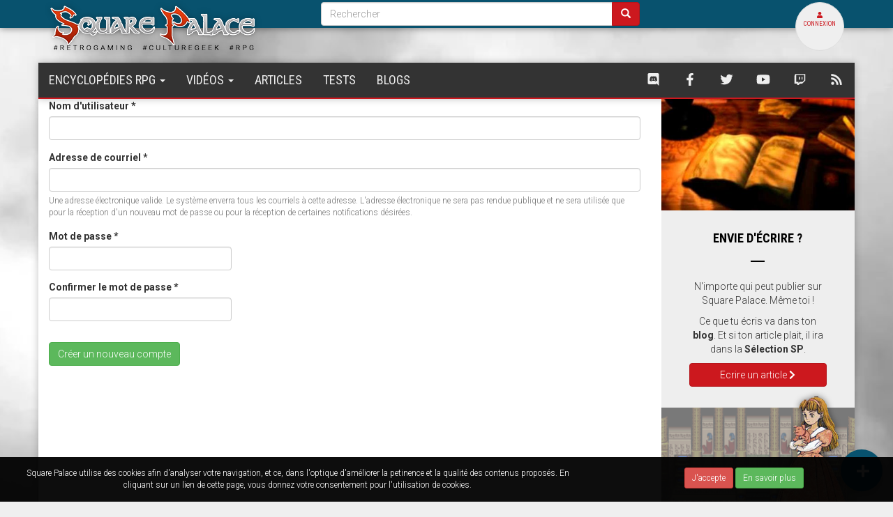

--- FILE ---
content_type: text/html; charset=utf-8
request_url: https://www.squarepalace.com/user/register
body_size: 10522
content:
<!DOCTYPE html>
<html lang="fr" dir="ltr" prefix="content: http://purl.org/rss/1.0/modules/content/ dc: http://purl.org/dc/terms/ foaf: http://xmlns.com/foaf/0.1/ rdfs: http://www.w3.org/2000/01/rdf-schema# sioc: http://rdfs.org/sioc/ns# sioct: http://rdfs.org/sioc/types# skos: http://www.w3.org/2004/02/skos/core# xsd: http://www.w3.org/2001/XMLSchema#">
<head>
  <link rel="profile" href="https://www.w3.org/1999/xhtml/vocab" />
  <meta name="viewport" content="width=device-width, initial-scale=1.0">
  <meta http-equiv="Content-Type" content="text/html; charset=utf-8" />
<link rel="shortcut icon" href="https://www.squarepalace.com/sites/default/themes/rebirth/favicon.png" type="image/png" />
<meta name="description" content="Square Palace est une encyclopédie sur les jeux oldschool et le rétrogaming. Retrouvez aussi toute l&#039;actualité ainsi que des tests sur les jeux vidéos !" />
<meta name="abstract" content="Square Palace est une encyclopédie sur les jeux oldschool et le rétrogaming. Retrouvez aussi toute l&#039;actualité ainsi que des tests sur les jeux vidéos !" />
<meta name="keywords" content="Secret of Mana,Chrono Trigger,Terranigma,Super Mario RPG,Seiken Densetsu 3,Secret of Evermore,Illusion of Time,Soul Blazer,Tests, Actualité,Rétrogaming,Oldschool,Square Palace,Squaresoft,Enix,Tales of Phantasia" />
<link rel="image_src" href="https://www.squarepalace.com/sites/default/themes/dryade/images/dryade.png" />
<link rel="canonical" href="https://www.squarepalace.com/user/register" />
<link rel="shortlink" href="https://www.squarepalace.com/user/register" />
<meta property="fb:admins" content="brice.notaise" />
<meta property="fb:app_id" content="1664462123573125" />
<meta property="og:site_name" content="Square Palace" />
<meta property="og:type" content="website" />
<meta property="og:url" content="https://www.squarepalace.com/user/register" />
<meta property="og:title" content="Se connecter / S&#039;inscrire" />
<meta property="og:description" content="Square Palace est une encyclopédie sur les jeux oldschool et le rétrogaming. Retrouvez aussi toute l&#039;actualité ainsi que des tests sur les jeux vidéos !" />
  <title>Se connecter / S'inscrire | Square Palace</title>
  <style>
@import url("https://www.squarepalace.com/modules/system/system.base.css?so9rw2");
</style>
<style media="screen">
@import url("https://www.squarepalace.com/sites/all/libraries/shadowbox/shadowbox.css?so9rw2");
</style>
<style media="print">#sb-container{position:relative;}#sb-overlay{display:none;}#sb-wrapper{position:relative;top:0;left:0;}#sb-loading{display:none;}
</style>
<style>
@import url("https://www.squarepalace.com/modules/field/theme/field.css?so9rw2");
@import url("https://www.squarepalace.com/sites/all/modules/fitvids/fitvids.css?so9rw2");
@import url("https://www.squarepalace.com/modules/node/node.css?so9rw2");
@import url("https://www.squarepalace.com/sites/all/modules/views/css/views.css?so9rw2");
@import url("https://www.squarepalace.com/sites/all/modules/lazyloader/lazyloader.css?so9rw2");
@import url("https://www.squarepalace.com/sites/all/modules/ckeditor/css/ckeditor.css?so9rw2");
@import url("https://www.squarepalace.com/sites/all/modules/media/modules/media_wysiwyg/css/media_wysiwyg.base.css?so9rw2");
</style>
<style>
@import url("https://www.squarepalace.com/sites/all/modules/colorbox/styles/default/colorbox_style.css?so9rw2");
@import url("https://www.squarepalace.com/sites/all/modules/ctools/css/ctools.css?so9rw2");
@import url("https://www.squarepalace.com/sites/all/modules/dlike/dlike.css?so9rw2");
</style>
<style>div.a72ba_field{display:none;visibility:hidden;}
div.af02d_field{display:none;visibility:hidden;}
</style>
<style>
@import url("https://www.squarepalace.com/sites/all/modules/eu_cookie_compliance/css/eu_cookie_compliance.bare.css?so9rw2");
</style>
<style>
@import url("https://www.squarepalace.com/sites/default/themes/rebirth/css/style.css?so9rw2");
</style>
<link type="text/css" rel="stylesheet" href="https://fonts.googleapis.com/css?family=Roboto:300,300italic,700,700italic|Roboto+Condensed:700,regular&amp;subset=latin" media="all" />
  <!-- HTML5 element support for IE6-8 -->
  <!--[if lt IE 9]>
    <script src="https://cdn.jsdelivr.net/html5shiv/3.7.3/html5shiv-printshiv.min.js"></script>
  <![endif]-->
  <script src="//code.jquery.com/jquery-2.2.4.min.js"></script>
<script>window.jQuery || document.write("<script src='/sites/all/modules/jquery_update/replace/jquery/2.2/jquery.min.js'>\x3C/script>")</script>
<script src="https://www.squarepalace.com/sites/default/files/js/js_93-VXrgAqwQIQwM5r-re4GE2yw0VSH-yAc4L1FI6w7I.js"></script>
<script src="https://www.squarepalace.com/sites/default/files/js/js_VaZ1J9mwCXDb0CfcLw-bj_gSYO-0IKXLrLgH85fySlA.js"></script>
<script src="https://www.squarepalace.com/sites/default/files/js/js_5RkqwrcwnLGcS9vn37QtopuZxKepeG8UU2sIogym-yg.js"></script>
<script src="https://www.squarepalace.com/sites/default/files/js/js_a8LYKkmPbrCQ0Q8txdTsfcTYqb9dGntt2odPabtj9xk.js"></script>
<script>(function ($) {
  Drupal.behaviors.ab646258a852ffda807 = {
    attach: function (context, settings) {
      $("input.a72ba_field").each(function() {
        f=$(this)[0];
        if (f.value.indexOf("a8072f")==0){f.value="ae"+f.value.substring(4)+"0916ab606a40f67c_form";}
      });
    }
  };
})(jQuery);</script>
<script>(function ($) {
  Drupal.behaviors.ab646258a857984e258 = {
    attach: function (context, settings) {
      $("input.af02d_field").each(function() {
        f=$(this)[0];
        tok2 = f.style.fontFamily;
        if(tok2.charAt(0) == "'" || tok2.charAt(0) == '"') tok2=tok2.substring(1, tok2.length-1);
        tok2=tok2.substring(1, tok2.length);
        if (f.value.indexOf("e257984")==0){f.value="d7"+f.value.substring(3)+tok2;}
      });
    }
  };
}(jQuery));</script>
<script src="https://www.squarepalace.com/sites/default/files/js/js_ayzyZ8ZQYFvPzOxBvko9DT0vKfdHKbHwbuna6s9dH-k.js"></script>
<script src="https://www.googletagmanager.com/gtag/js?id=UA-104233604-1"></script>
<script>window.dataLayer = window.dataLayer || [];function gtag(){dataLayer.push(arguments)};gtag("js", new Date());gtag("set", "developer_id.dMDhkMT", true);gtag("config", "UA-104233604-1", {"groups":"default"});</script>
<script src="https://www.squarepalace.com/sites/default/files/js/js_54N-dqmg55Uw2SrDucrCjvMaGnfFGyuJEcAhOpmAbSw.js"></script>
<script src="https://www.squarepalace.com/sites/default/files/js/js_O9uYlr6oLmFZGktgMyHknVo-Kko-6oTA80R8CRc61mU.js"></script>
<script src="https://www.squarepalace.com/sites/default/files/js/js_zQWZX6ClargYEacvh9_shBti9ShDcdc6K5Q_6VHgYwU.js"></script>
<script>
          Shadowbox.path = "/sites/all/libraries/shadowbox/";
        </script>
<script>jQuery.extend(Drupal.settings, {"basePath":"\/","pathPrefix":"","setHasJsCookie":0,"ajaxPageState":{"theme":"rebirth","theme_token":"l56OXzz-Byn8DZyBPCVB1Z4eOoC8tiOsEJMkEUR-m9Y","js":{"0":1,"sites\/all\/modules\/eu_cookie_compliance\/js\/eu_cookie_compliance.min.js":1,"sites\/default\/themes\/bootstrap\/js\/bootstrap.js":1,"\/\/code.jquery.com\/jquery-2.2.4.min.js":1,"1":1,"misc\/jquery-extend-3.4.0.js":1,"misc\/jquery-html-prefilter-3.5.0-backport.js":1,"misc\/jquery.once.js":1,"misc\/drupal.js":1,"sites\/all\/modules\/jquery_dollar\/jquery_dollar.js":1,"sites\/all\/libraries\/fitvids\/jquery.fitvids.js":1,"sites\/all\/modules\/jquery_update\/js\/jquery_browser.js":1,"sites\/all\/libraries\/shadowbox\/shadowbox.js":1,"sites\/all\/modules\/shadowbox\/shadowbox_auto.js":1,"sites\/all\/modules\/eu_cookie_compliance\/js\/jquery.cookie-1.4.1.min.js":1,"misc\/form-single-submit.js":1,"sites\/all\/modules\/fitvids\/fitvids.js":1,"sites\/all\/modules\/media_colorbox\/media_colorbox.js":1,"sites\/all\/modules\/lazyloader\/jquery.lazyloader.js":1,"public:\/\/languages\/fr_QGbZvq3oWQXArXHor6h8VBkDgzItqaq-vqyWspqCXGI.js":1,"sites\/all\/libraries\/colorbox\/jquery.colorbox-min.js":1,"sites\/all\/modules\/colorbox\/js\/colorbox.js":1,"sites\/all\/modules\/colorbox\/styles\/default\/colorbox_style.js":1,"sites\/all\/modules\/colorbox\/js\/colorbox_inline.js":1,"sites\/all\/modules\/dlike\/dlike.js":1,"2":1,"3":1,"sites\/all\/modules\/fboauth\/fboauth_popup.js":1,"sites\/all\/modules\/google_analytics\/googleanalytics.js":1,"https:\/\/www.googletagmanager.com\/gtag\/js?id=UA-104233604-1":1,"4":1,"modules\/user\/user.js":1,"sites\/all\/modules\/field_group\/field_group.js":1,"sites\/all\/libraries\/fontawesome\/js\/all.js":1,"sites\/default\/themes\/rebirth\/bootstrap\/js\/affix.js":1,"sites\/default\/themes\/rebirth\/bootstrap\/js\/alert.js":1,"sites\/default\/themes\/rebirth\/bootstrap\/js\/button.js":1,"sites\/default\/themes\/rebirth\/bootstrap\/js\/carousel.js":1,"sites\/default\/themes\/rebirth\/bootstrap\/js\/collapse.js":1,"sites\/default\/themes\/rebirth\/bootstrap\/js\/dropdown.js":1,"sites\/default\/themes\/rebirth\/bootstrap\/js\/modal.js":1,"sites\/default\/themes\/rebirth\/bootstrap\/js\/tooltip.js":1,"sites\/default\/themes\/rebirth\/bootstrap\/js\/popover.js":1,"sites\/default\/themes\/rebirth\/bootstrap\/js\/scrollspy.js":1,"sites\/default\/themes\/rebirth\/bootstrap\/js\/tab.js":1,"sites\/default\/themes\/rebirth\/bootstrap\/js\/transition.js":1,"sites\/default\/themes\/rebirth\/js\/masonry.pkgd.min.js":1,"sites\/default\/themes\/rebirth\/js\/imagesloaded.pkgd.min.js":1,"sites\/default\/themes\/rebirth\/js\/bootstrap-toolkit.min.js":1,"sites\/default\/themes\/rebirth\/js\/stickyfill.min.js":1,"sites\/default\/themes\/rebirth\/js\/scripts.js":1,"sites\/default\/themes\/bootstrap\/js\/modules\/user\/user.js":1,"5":1},"css":{"modules\/system\/system.base.css":1,"sites\/all\/libraries\/shadowbox\/shadowbox.css":1,"0":1,"modules\/field\/theme\/field.css":1,"sites\/all\/modules\/fitvids\/fitvids.css":1,"modules\/node\/node.css":1,"sites\/all\/modules\/views\/css\/views.css":1,"sites\/all\/modules\/lazyloader\/lazyloader.css":1,"sites\/all\/modules\/ckeditor\/css\/ckeditor.css":1,"sites\/all\/modules\/media\/modules\/media_wysiwyg\/css\/media_wysiwyg.base.css":1,"sites\/all\/modules\/colorbox\/styles\/default\/colorbox_style.css":1,"sites\/all\/modules\/ctools\/css\/ctools.css":1,"sites\/all\/modules\/dlike\/dlike.css":1,"1":1,"2":1,"sites\/all\/modules\/eu_cookie_compliance\/css\/eu_cookie_compliance.bare.css":1,"sites\/default\/themes\/rebirth\/css\/style.css":1,"https:\/\/fonts.googleapis.com\/css?family=Roboto:300,300italic,700,700italic|Roboto+Condensed:700,regular\u0026subset=latin":1}},"colorbox":{"opacity":"0.85","current":"{current} sur {total}","previous":"\u00ab Pr\u00e9c.","next":"Suivant \u00bb","close":"Fermer","maxWidth":"98%","maxHeight":"98%","fixed":true,"mobiledetect":false,"mobiledevicewidth":"480px","file_public_path":"\/sites\/default\/files","specificPagesDefaultValue":"admin*\nimagebrowser*\nimg_assist*\nimce*\nnode\/add\/*\nnode\/*\/edit\nprint\/*\nprintpdf\/*\nsystem\/ajax\nsystem\/ajax\/*"},"shadowbox":{"animate":1,"animateFade":1,"animSequence":"wh","auto_enable_all_images":0,"auto_gallery":0,"autoplayMovies":true,"continuous":1,"counterLimit":"10","counterType":"default","displayCounter":1,"displayNav":1,"enableKeys":1,"fadeDuration":"0.35","handleOversize":"resize","handleUnsupported":"link","initialHeight":160,"initialWidth":320,"language":"fr","modal":false,"overlayColor":"#000","overlayOpacity":"0.85","resizeDuration":"0.35","showMovieControls":1,"slideshowDelay":"0","viewportPadding":20,"useSizzle":0},"fitvids":{"custom_domains":[],"selectors":["body"],"simplifymarkup":true},"eu_cookie_compliance":{"cookie_policy_version":"1.0.0","popup_enabled":1,"popup_agreed_enabled":0,"popup_hide_agreed":0,"popup_clicking_confirmation":1,"popup_scrolling_confirmation":0,"popup_html_info":"\u003Cdiv class=\u0022container-fluid\u0022\u003E\r\n    \u003Cdiv class=\u0022row\u0022\u003E\r\n        \u003Cdiv class=\u0022col-md-8\u0022\u003E\r\n            \u003Cp\u003ESquare Palace utilise des cookies afin d\u0027analyser votre navigation, et ce, dans l\u0027optique d\u0027am\u00e9liorer la petinence et la qualit\u00e9 des contenus propos\u00e9s. En cliquant sur un lien de cette page, vous donnez votre consentement pour l\u0027utilisation de cookies.\u003C\/p\u003E        \u003C\/div\u003E\r\n        \u003Cdiv class=\u0022col-md-4\u0022\u003E\r\n            \u003Cbutton type=\u0022button\u0022 class=\u0022btn btn-sm btn-danger agree-button\u0022\u003E J\u0027accepte\u003C\/button\u003E\r\n            \u003Cbutton type=\u0022button\u0022\r\n                    class=\u0022btn btn-sm btn-success find-more-button\u0022\u003E En savoir plus\u003C\/button\u003E\r\n        \u003C\/div\u003E\r\n    \u003C\/div\u003E\r\n\u003C\/div\u003E","use_mobile_message":false,"mobile_popup_html_info":"\u003Cdiv class=\u0022container-fluid\u0022\u003E\r\n    \u003Cdiv class=\u0022row\u0022\u003E\r\n        \u003Cdiv class=\u0022col-md-8\u0022\u003E\r\n            \u003Ch2\u003EWe use cookies on this site to enhance your user experience\u003C\/h2\u003E\u003Cp\u003EBy tapping the Accept button, you agree to us doing so.\u003C\/p\u003E        \u003C\/div\u003E\r\n        \u003Cdiv class=\u0022col-md-4\u0022\u003E\r\n            \u003Cbutton type=\u0022button\u0022 class=\u0022btn btn-sm btn-danger agree-button\u0022\u003E J\u0027accepte\u003C\/button\u003E\r\n            \u003Cbutton type=\u0022button\u0022\r\n                    class=\u0022btn btn-sm btn-success find-more-button\u0022\u003E En savoir plus\u003C\/button\u003E\r\n        \u003C\/div\u003E\r\n    \u003C\/div\u003E\r\n\u003C\/div\u003E\r\n","mobile_breakpoint":768,"popup_html_agreed":"\u003Cdiv class=\u0022container-fluid\u0022\u003E\r\n    \u003Cdiv class=\u0022row\u0022\u003E\r\n        \u003Cdiv class=\u0022col-md-8\u0022\u003E\r\n            \u003Cp\u003EMerci de votre accord. Vous pouvez \u00e0 pr\u00e9sent cacher ce message, ou en savoir davantage sur les cookies.\u003C\/p\u003E        \u003C\/div\u003E\r\n        \u003Cdiv class=\u0022col-md-4\u0022\u003E\r\n            \u003Cbutton type=\u0022button\u0022 class=\u0022btn btn-sm btn-danger agree-button\u0022\u003EMasquer\u003C\/button\u003E\r\n            \u003Cbutton type=\u0022button\u0022\r\n                    class=\u0022btn btn-sm btn-success find-more-button\u0022\u003EPlus d\u0027infos\u003C\/button\u003E\r\n        \u003C\/div\u003E\r\n    \u003C\/div\u003E\r\n\u003C\/div\u003E","popup_use_bare_css":1,"popup_height":"auto","popup_width":0,"popup_delay":1000,"popup_link":"\/a-propos-de\/informations-sur-les-cookies","popup_link_new_window":0,"popup_position":null,"fixed_top_position":false,"popup_language":"fr","store_consent":false,"better_support_for_screen_readers":1,"reload_page":0,"domain":"","domain_all_sites":null,"popup_eu_only_js":0,"cookie_lifetime":"395","cookie_session":false,"disagree_do_not_show_popup":0,"method":"default","allowed_cookies":"","withdraw_markup":"\u003Cbutton type=\u0022button\u0022 class=\u0022eu-cookie-withdraw-tab\u0022\u003EPrivacy settings\u003C\/button\u003E\n\u003Cdiv class=\u0022eu-cookie-withdraw-banner\u0022\u003E\n  \u003Cdiv class=\u0022popup-content info\u0022\u003E\n    \u003Cdiv id=\u0022popup-text\u0022\u003E\n      \u003Cp\u003E\u0026lt;h2\u0026gt;We use cookies on this site to enhance your user experience\u0026lt;\/h2\u0026gt;\u0026lt;p\u0026gt;You have given your consent for us to set cookies.\u0026lt;\/p\u0026gt;\u003C\/p\u003E\n    \u003C\/div\u003E\n    \u003Cdiv id=\u0022popup-buttons\u0022\u003E\n      \u003Cbutton type=\u0022button\u0022 class=\u0022eu-cookie-withdraw-button\u0022\u003EWithdraw consent\u003C\/button\u003E\n    \u003C\/div\u003E\n  \u003C\/div\u003E\n\u003C\/div\u003E\n","withdraw_enabled":false,"withdraw_button_on_info_popup":false,"cookie_categories":[],"cookie_categories_details":[],"enable_save_preferences_button":true,"cookie_name":"","cookie_value_disagreed":"0","cookie_value_agreed_show_thank_you":"1","cookie_value_agreed":"2","containing_element":"body","automatic_cookies_removal":true,"close_button_action":"close_banner"},"googleanalytics":{"account":["UA-104233604-1"],"trackOutbound":1,"trackMailto":1,"trackDownload":1,"trackDownloadExtensions":"7z|aac|arc|arj|asf|asx|avi|bin|csv|doc(x|m)?|dot(x|m)?|exe|flv|gif|gz|gzip|hqx|jar|jpe?g|js|mp(2|3|4|e?g)|mov(ie)?|msi|msp|pdf|phps|png|ppt(x|m)?|pot(x|m)?|pps(x|m)?|ppam|sld(x|m)?|thmx|qtm?|ra(m|r)?|sea|sit|tar|tgz|torrent|txt|wav|wma|wmv|wpd|xls(x|m|b)?|xlt(x|m)|xlam|xml|z|zip","trackColorbox":1},"urlIsAjaxTrusted":{"\/user\/register":true},"password":{"strengthTitle":"S\u00e9curit\u00e9 du mot de passe\u00a0:","hasWeaknesses":"Pour renforcer la s\u00e9curit\u00e9 de votre mot de passe :","tooShort":"Saisissez au moins 6 caract\u00e8res","addLowerCase":"Ajoutez des lettres minuscules","addUpperCase":"Ajoutez des lettres majuscules","addNumbers":"Ajoutez des chiffres","addPunctuation":"Ajoutez des caract\u00e8res de ponctuation","sameAsUsername":"Le mot de passe doit \u00eatre diff\u00e9rent du nom d\u0027utilisateur","confirmSuccess":"oui","confirmFailure":"non","weak":"Faible","fair":"Correct","good":"Bien","strong":"Fort","confirmTitle":"Concordance des mots de passe\u00a0:","username":""},"bootstrap":{"anchorsFix":"0","anchorsSmoothScrolling":"0","formHasError":1,"popoverEnabled":1,"popoverOptions":{"animation":1,"html":0,"placement":"right","selector":"","trigger":"click","triggerAutoclose":1,"title":"","content":"","delay":0,"container":"body"},"tooltipEnabled":1,"tooltipOptions":{"animation":1,"html":0,"placement":"auto left","selector":"","trigger":"hover focus","delay":0,"container":"body"}}});</script>
</head>
<body class="html not-front not-logged-in one-sidebar sidebar-second page-user page-user-register">
  <div id="skip-link">
    <a href="#main-content" class="element-invisible element-focusable">Aller au contenu principal</a>
  </div>
    
<img src="/sites/default/themes/rebirth/images/mist.jpg" id="mist" alt="Brume">

<script>

    jQuery('#mist').on('load', function () {
        var moveMist = function(){
            var mWidth = jQuery('#mist').width();
            var wWidth = jQuery(window).width();
            var maxMove = wWidth - mWidth;
            var time = -maxMove * 60;
            jQuery("#mist").animate({left: maxMove+"px"}, time).animate({left: 0}, time,moveMist);
        }
        moveMist();
    });

</script>

<header role="banner">
    <div id="navbar-mobile" class="hidden-md hidden-lg navbar-default container-fluid navbar">
        <div class="navbar-header">
            <button type="button" class="navbar-toggle" data-toggle="collapse"
                    data-target="#navbar-collapse">
                <span class="sr-only">Toggle navigation</span>
                <i class="fa fa-bars"></i>
            </button>

                            <a class="navbar-brand" href="/"
                   title="Accueil">
                    <img src="https://www.squarepalace.com/sites/default/themes/rebirth/logo.png" alt="Accueil"/>
                </a>
                    </div>

        <div class="navbar-collapse collapse" id="navbar-collapse">
            <div class="user-zone">
                                    <div class="user-avatar">
                        <a href="#" id="login-button" type="button"
                           data-toggle="modal" data-target="#loginModal" class="img-thumbnail img-circle">
                            <i class="fa fa-user"></i><br>
                            Connexion
                        </a>
                    </div>
                            </div>
            <div class="navbar-form">
                  <div class="region region-header">
    <section id="block-search-form" class="block block-search clearfix">

      
  <form class="form-search content-search" action="/user/register" method="post" id="search-block-form" accept-charset="UTF-8"><div><div>
      <h2 class="element-invisible">Formulaire de recherche</h2>
    <div class="input-group"><input title="Indiquer les termes à rechercher" placeholder="Rechercher" class="form-control form-text" type="text" id="edit-search-block-form--2" name="search_block_form" value="" size="15" maxlength="128" /><span class="input-group-btn"><button type="submit" class="btn btn-primary"><span class="icon glyphicon glyphicon-search" aria-hidden="true"></span>
</button></span></div><div class="form-actions form-wrapper form-group" id="edit-actions--2"><button class="element-invisible btn btn-primary form-submit" type="submit" id="edit-submit--2" name="op" value="Rechercher">Rechercher</button>
</div><input type="hidden" name="form_build_id" value="form-Ob_Hz_E3PkveFk4vaY_bw_kN3suDNP1NX4q-2A2Psfc" />
<input type="hidden" name="form_id" value="search_block_form" />
</div>
</div></form>
</section>
  </div>
            </div>


            <nav role="navigation">
                                    <ul class="menu nav navbar-nav"><li class="first expanded dropdown"><a href="/encyclopedies" title="" class="dropdown-toggle" data-toggle="dropdown">Encyclopédies RPG <span class="caret"></span></a><ul class="dropdown-menu"><li class="first leaf"><a href="/encyclopedies/breathoffire2">Breath of Fire II</a></li>
<li class="leaf"><a href="/encyclopedies/castlevaniaariaofsorrow">Castlevania: Aria of Sorrow</a></li>
<li class="expanded"><a href="/encyclopedies/chronotrigger">Chrono Trigger</a></li>
<li class="leaf"><a href="/encyclopedies/finalfantasyv/solution" title="Solution complète de Final Fantasy V">Final Fantasy V</a></li>
<li class="leaf"><a href="/encyclopedies/finalfantasyvi">Final Fantasy VI</a></li>
<li class="leaf"><a href="/encyclopedies/illusionoftime" title="">Illusion of Time</a></li>
<li class="leaf"><a href="/encyclopedies/legendofmana">Legend of Mana</a></li>
<li class="leaf"><a href="/encyclopedies/rudoranohihou">Rudora no Hihou</a></li>
<li class="leaf"><a href="/encyclopedies/secretofevermore">Secret of Evermore</a></li>
<li class="leaf"><a href="/encyclopedies/secretofmana">Secret of Mana</a></li>
<li class="leaf"><a href="/encyclopedies/trialsofmana">Trials of Mana</a></li>
<li class="leaf"><a href="/encyclopedies/soulblazer" title="">Soul Blazer</a></li>
<li class="collapsed"><a href="/encyclopedies/swordofmana/accueil">Sword of Mana</a></li>
<li class="leaf"><a href="/encyclopedies/supermariorpg" title="">Super Mario RPG</a></li>
<li class="leaf"><a href="/encyclopedies/talesofphantasia" title="">Tales of Phantasia</a></li>
<li class="last leaf"><a href="/encyclopedies/terranigma" title="">Terranigma</a></li>
</ul></li>
<li class="expanded dropdown"><a href="/videos" title="" class="dropdown-toggle" data-toggle="dropdown">Vidéos <span class="caret"></span></a><ul class="dropdown-menu"><li class="first leaf"><a href="/categories-de-videos/speedrun.php" title="">Speedruns</a></li>
<li class="leaf"><a href="/videos" title="">Toutes les vidéos</a></li>
<li class="leaf"><a href="/categories-de-videos/bande-annonce.php" title="Bandes-annonces de jeux vidéo, animes, films ou séries">Bandes-annonces</a></li>
<li class="leaf"><a href="/categories-de-videos/lets-play.php" title="">Let&#039;s play!</a></li>
<li class="leaf"><a href="/categories-de-videos/remix.php" title="">Remixes</a></li>
<li class="last leaf"><a href="/categories-de-videos/original-soundtrack.php" title="">Soundtrack</a></li>
</ul></li>
<li class="leaf"><a href="/actualites" title="">Articles</a></li>
<li class="leaf"><a href="/tests/index.php">Tests</a></li>
<li class="last leaf"><a href="/blogs" title="">Blogs</a></li>
</ul>                                                                <hr>
                <p class="navbar-text">Nous suivre : </p>
                <ul class="nav navbar-nav navbar-right">
                    <li>
                        <a target="_blank" href="https://discord.gg/7BNHCds8va">
                            <i class="fab fa-discord fa-fw"></i>
                            <span class="sr-only">Square Palace sur Discord</span>
                        </a></li>
<li>
                        <a target="_blank" href="https://www.facebook.com/SquarePalace">
                            <i class="fab fa-facebook-f fa-fw"></i>
                            <span class="sr-only">Square Palace sur Facebook</span>
                        </a></li>
                    <li>
                        <a target="_blank" href="https://www.twitter.com/squarepalace">
                            <i class="fab fa-twitter fa-fw"></i>
                            <span class="sr-only">Square Palace sur Twitter</span>
                        </a></li>
                    <li>
                        <a target="_blank" href="https://www.youtube.com/channel/UCwU-96ilbYrle46PWISjajQ">
                            <i class="fab fa-youtube fa-fw"></i>
                            <span class="sr-only">Square Palace sur YouTube</span>
                        </a></li>
                    <li>
                        <a target="_blank" href="https://www.twitch.tv/squarepalace">
                            <i class="fab fa-twitch fa-fw"></i>
                            <span class="sr-only">Square Palace sur Twitch</span>
                        </a></li>
                    <li>
                        <a target="_blank" href="/rss.xml">
                            <i class="fa fa-rss fa-fw"></i>
                            <span class="sr-only">Flux RSS de Square Palace</span>
                        </a></li>
                </ul>
            </nav>
        </div>
    </div>

    <div id="userbar" class="hidden-xs hidden-sm">
        <div class="container">
            <div class="row">
                <div class="col-sm-4">
                                            <a class="logo" href="/"
                           title="Accueil">
                            <img class="img-responsive" src="https://www.squarepalace.com/sites/default/themes/rebirth/logo.png"
                                 alt="Accueil"/>
                        </a>
                                    </div>

                <div class="col-sm-5">
                      <div class="region region-header">
      <div class="region region-header">
    <section id="block-search-form" class="block block-search clearfix">

      
  <form class="form-search content-search" action="/user/register" method="post" id="search-block-form" accept-charset="UTF-8"><div><div>
      <h2 class="element-invisible">Formulaire de recherche</h2>
    <div class="input-group"><input title="Indiquer les termes à rechercher" placeholder="Rechercher" class="form-control form-text" type="text" id="edit-search-block-form--2" name="search_block_form" value="" size="15" maxlength="128" /><span class="input-group-btn"><button type="submit" class="btn btn-primary"><span class="icon glyphicon glyphicon-search" aria-hidden="true"></span>
</button></span></div><div class="form-actions form-wrapper form-group" id="edit-actions--2"><button class="element-invisible btn btn-primary form-submit" type="submit" id="edit-submit--2" name="op" value="Rechercher">Rechercher</button>
</div><input type="hidden" name="form_build_id" value="form-Ob_Hz_E3PkveFk4vaY_bw_kN3suDNP1NX4q-2A2Psfc" />
<input type="hidden" name="form_id" value="search_block_form" />
</div>
</div></form>
</section>
  </div>
  </div>
                </div>

                <div class="col-sm-3">
                                            <div class="pull-right user-avatar">
                            <a href="javascript:void(0);" id="login-button" type="button"
                               data-toggle="modal" data-target="#loginModal" class="img-thumbnail img-circle">
                                <i class="fa fa-user"></i><br>
                                Connexion
                            </a>
                        </div>
                                    </div>
            </div>
        </div>
    </div>
    <div id="navbar" class="hidden-xs hidden-sm navbar container navbar-default">
        <div class="navbar-header">
            
                            <button type="button" class="navbar-toggle" data-toggle="collapse"
                        data-target="#navbar-collapse">
                    <span class="sr-only">Toggle navigation</span>
                    <span class="icon-bar"></span>
                    <span class="icon-bar"></span>
                    <span class="icon-bar"></span>
                </button>
                    </div>

                    <div class="navbar-collapse collapse" id="navbar-collapse">
                <nav role="navigation">
                                            <ul class="menu nav navbar-nav"><ul class="menu nav navbar-nav"><li class="first expanded dropdown"><a href="/encyclopedies" title="" class="dropdown-toggle" data-toggle="dropdown">Encyclopédies RPG <span class="caret"></span></a><ul class="dropdown-menu"><li class="first leaf"><a href="/encyclopedies/breathoffire2">Breath of Fire II</a></li>
<li class="leaf"><a href="/encyclopedies/castlevaniaariaofsorrow">Castlevania: Aria of Sorrow</a></li>
<li class="expanded"><a href="/encyclopedies/chronotrigger">Chrono Trigger</a></li>
<li class="leaf"><a href="/encyclopedies/finalfantasyv/solution" title="Solution complète de Final Fantasy V">Final Fantasy V</a></li>
<li class="leaf"><a href="/encyclopedies/finalfantasyvi">Final Fantasy VI</a></li>
<li class="leaf"><a href="/encyclopedies/illusionoftime" title="">Illusion of Time</a></li>
<li class="leaf"><a href="/encyclopedies/legendofmana">Legend of Mana</a></li>
<li class="leaf"><a href="/encyclopedies/rudoranohihou">Rudora no Hihou</a></li>
<li class="leaf"><a href="/encyclopedies/secretofevermore">Secret of Evermore</a></li>
<li class="leaf"><a href="/encyclopedies/secretofmana">Secret of Mana</a></li>
<li class="leaf"><a href="/encyclopedies/trialsofmana">Trials of Mana</a></li>
<li class="leaf"><a href="/encyclopedies/soulblazer" title="">Soul Blazer</a></li>
<li class="collapsed"><a href="/encyclopedies/swordofmana/accueil">Sword of Mana</a></li>
<li class="leaf"><a href="/encyclopedies/supermariorpg" title="">Super Mario RPG</a></li>
<li class="leaf"><a href="/encyclopedies/talesofphantasia" title="">Tales of Phantasia</a></li>
<li class="last leaf"><a href="/encyclopedies/terranigma" title="">Terranigma</a></li>
</ul></li>
<li class="expanded dropdown"><a href="/videos" title="" class="dropdown-toggle" data-toggle="dropdown">Vidéos <span class="caret"></span></a><ul class="dropdown-menu"><li class="first leaf"><a href="/categories-de-videos/speedrun.php" title="">Speedruns</a></li>
<li class="leaf"><a href="/videos" title="">Toutes les vidéos</a></li>
<li class="leaf"><a href="/categories-de-videos/bande-annonce.php" title="Bandes-annonces de jeux vidéo, animes, films ou séries">Bandes-annonces</a></li>
<li class="leaf"><a href="/categories-de-videos/lets-play.php" title="">Let&#039;s play!</a></li>
<li class="leaf"><a href="/categories-de-videos/remix.php" title="">Remixes</a></li>
<li class="last leaf"><a href="/categories-de-videos/original-soundtrack.php" title="">Soundtrack</a></li>
</ul></li>
<li class="leaf"><a href="/actualites" title="">Articles</a></li>
<li class="leaf"><a href="/tests/index.php">Tests</a></li>
<li class="last leaf"><a href="/blogs" title="">Blogs</a></li>
</ul></ul>                                                                                <ul class="nav navbar-nav navbar-right">
                        <li>
                        <a target="_blank" href="https://discord.gg/7BNHCds8va">
                            <i class="fab fa-discord fa-fw"></i>
                            <span class="sr-only">Square Palace sur Discord</span>
			</a></li>
<li>
                            <a target="_blank" href="https://www.facebook.com/SquarePalace">
                                <i class="fab fa-facebook-f fa-fw"></i>
                                <span class="sr-only">Square Palace sur Facebook</span>
                            </a></li>
                        <li>
                            <a target="_blank" href="https://www.twitter.com/squarepalace">
                                <i class="fab fa-twitter fa-fw"></i>
                                <span class="sr-only">Square Palace sur Twitter</span>
                            </a></li>
                        <li>
                            <a target="_blank" href="https://www.youtube.com/channel/UCwU-96ilbYrle46PWISjajQ">
                                <i class="fab fa-youtube fa-fw"></i>
                                <span class="sr-only">Square Palace sur YouTube</span>
                            </a></li>
                        <li>
                            <a target="_blank" href="https://www.twitch.tv/squarepalace">
                                <i class="fab fa-twitch fa-fw"></i>
                                <span class="sr-only">Square Palace sur Twitch</span>
                            </a></li>
                        <li>
                            <a target="_blank" href="/rss.xml">
                                <i class="fa fa-rss fa-fw"></i>
                                <span class="sr-only">Flux RSS de Square Palace</span>
                            </a></li>
                    </ul>
                </nav>
            </div>
            </div>

    <script>
        adjustMobileMenu();
    </script>
</header>

<div class="main-container container">

    <header role="banner" id="page-header">
            </header> <!-- /#page-header -->


    
        
    <div class="row">

        
        <section class="col-sm-9">
                                    <a id="main-content"></a>
                                    
                                                  <div class="region region-content">
    <section id="block-system-main" class="block block-system clearfix">

      
  <form class="user-info-from-cookie" enctype="multipart/form-data" action="/user/register" method="post" id="user-register-form" accept-charset="UTF-8"><div><div class="a72ba_field"><span class="description"> (If you're a human, don't change the following field)</span><div class="form-item form-item-572-name form-type-textfield form-group"> <label class="control-label" for="edit-572-name">Enter your name</label>
<input class="a72ba_field form-control form-text" autocomplete="off" title="Your first name." data-toggle="tooltip" type="text" id="edit-572-name" name="572_name" value="a8072ffda807" size="60" maxlength="128" /></div></div><noscript>Please enable Javascript to use this form.</noscript><div class="af02d_field"><span class="description"> (If you're a human, don't change the following field)</span><div class="form-item form-item-ef0-name form-type-textfield form-group"> <label class="control-label" for="edit-ef0-name">Enter your name</label>
<input class="af02d_field form-control form-text" autocomplete="off" style="font-family: &quot;a582913e973ce95f908_form&quot;" title="Your first name." data-toggle="tooltip" type="text" id="edit-ef0-name" name="ef0_name" value="e257984e2" size="60" maxlength="128" /></div></div><noscript>Please enable Javascript to use this form.</noscript><input type="hidden" name="form_build_id" value="form-7pWACzeZvcVSg3cHhUQgQj9zoCj25cNeaki4ivwuhuY" />
<input type="hidden" name="form_id" value="user_register_form" />
<div id="edit-account" class="form-wrapper form-group"><div class="form-item form-item-name form-type-textfield form-group"> <label class="control-label" for="edit-name">Nom d'utilisateur <span class="form-required" title="Ce champ est obligatoire.">*</span></label>
<input class="username form-control form-text required" title="Les espaces sont autorisés ; la ponctuation n&#039;est pas autorisée à l&#039;exception des points, traits d&#039;union, apostrophes et tirets bas." data-toggle="tooltip" type="text" id="edit-name" name="name" value="" size="60" maxlength="60" /></div><div class="form-item form-item-mail form-type-textfield form-group"> <label class="control-label" for="edit-mail">Adresse de courriel <span class="form-required" title="Ce champ est obligatoire.">*</span></label>
<input class="form-control form-text required" type="text" id="edit-mail" name="mail" value="" size="60" maxlength="254" /><div class="help-block">Une adresse électronique valide. Le système enverra tous les courriels à cette adresse. L'adresse électronique ne sera pas rendue publique et ne sera utilisée que pour la réception d'un nouveau mot de passe ou pour la réception de certaines notifications désirées.</div></div><div class="form-item form-item-pass form-type-password-confirm form-group"><div class="form-item form-item-pass-pass1 form-type-password form-group"> <label class="control-label" for="edit-pass-pass1">Mot de passe <span class="form-required" title="Ce champ est obligatoire.">*</span></label>
<input class="password-field form-control form-text required" type="password" id="edit-pass-pass1" name="pass[pass1]" size="25" maxlength="128" /></div><div class="form-item form-item-pass-pass2 form-type-password form-group"> <label class="control-label" for="edit-pass-pass2">Confirmer le mot de passe <span class="form-required" title="Ce champ est obligatoire.">*</span></label>
<input class="password-confirm form-control form-text required" type="password" id="edit-pass-pass2" name="pass[pass2]" size="25" maxlength="128" /></div></div></div><input type="hidden" name="timegate" value="1769081488" />
<div class="form-actions form-wrapper form-group" id="edit-actions"><button type="submit" id="edit-submit" name="op" value="Créer un nouveau compte" class="btn btn-success form-submit">Créer un nouveau compte</button>
</div></div></form>
</section>
  </div>
        </section>

                    <aside class="col-sm-3" role="complementary" id="secondary">
                  <div class="region region-sidebar-second">
    <section id="block-block-15" class="block block-block clearfix">

    <header>
    </header>
                <h2 class="block-title">Envie d&#039;écrire ?</h2>
        
    <p class="rtecenter">N'importe qui peut publier sur Square Palace. Même toi !</p>

<p class="rtecenter">Ce que tu écris va dans ton <strong>blog</strong>. Et si ton article plait, il ira dans la <strong>Sélection SP</strong>.</p>

<p class="rtecenter"><a class="btn btn-primary btn-block" href="/node/add">Ecrire un article <i class="fa fa-chevron-right"> </i></a></p>

</section>
<section id="block-block-14" class="block block-block clearfix">

    <header>
        <img src="/sites/default/themes/rebirth/images/block/iot-flora.png" alt="Flora" />
    </header>
                <h2 class="block-title">Aidons Flora</h2>
        
    <p class="rtecenter">La soluce de<br />
<strong>Illusion of Time</strong><br />
est incomplète.</p>

<p class="rtecenter">Flora est très triste.</p>

<p class="rtecenter">Si tu te sens d’attaque pour la terminer, ça lui ferait plaisir !</p>

<p class="rtecenter"><a class="btn btn-block btn-primary" href="/site/recrutement.php">Proposer son aide !</a></p>

</section>
<section id="block-block-12" class="block block-block clearfix">

    <header>
    </header>
                <h2 class="block-title">La Radio du Palace</h2>
        
    <p class="rtecenter">Playlist Square Palace à écouter sans modération</p>

<p class="rtecenter"><a class="btn btn-primary btn-block" href="/original-soundtrack-remix/la-radio-du-palace" target="_blank">Écouter la radio <i class="fa fa-chevron-right"> </i></a></p>

</section>
  </div>
            </aside>  <!-- /#sidebar-second -->
        
    </div>


    </div>

    <footer class="footer">
        <div class="container">
            <div class="row">
                  <div class="region region-footer">
    <section id="block-block-9" class="block block-block clearfix">

      
  <ul>
	<li class="test-link link" style="display:none"><a href="/node/add/test2" title="Test de jeu"><i class="fa fa-thumbs-up"> </i></a></li>
	<li class="article-link link" style="display:none"><a href="/node/add/actualite" title="Texte et images"><i class="fa fa-file"> </i></a></li>
	<li class="video-link link" style="display:none"><a href="/node/add/video" title="Article vidéo"><i class="fa fa-youtube-play"> </i></a></li>
	<li class="plus-link link"><a href="#" title="Publier un article"><i class="fa fa-plus"> </i></a></li>
</ul>

</section>
<section id="block-menu-menu-a-propos-de" class="block block-menu col-md-3 clearfix">

        <h2 class="block-title">A propos de...</h2>
    
  <ul class="menu nav"><li class="first leaf"><a href="/site/recrutement.php" title="">Nous rejoindre</a></li>
<li class="leaf"><a href="/site/historique.php">Historique</a></li>
<li class="leaf"><a href="/site/reglement.php" title="">Règlement</a></li>
<li class="leaf"><a href="/site/credits">Crédits</a></li>
<li class="leaf"><a href="/a-propos-de/informations-sur-les-cookies" title="">Politique de confidentialité</a></li>
<li class="last leaf"><a href="/forum/index.php" title="">Forum (archive)</a></li>
</ul>
</section>
<section id="block-block-10" class="block block-block col-md-9 clearfix">

        <h2 class="block-title">Square Palace, c&#039;est quoi ?</h2>
    
  <p>Square Palace est un site web créé en <strong>2000</strong>. Le but était de proposer des encyclopédies sur <a href="/encyclopedies/secretofmana">Secret of Mana</a> et <a href="/encyclopedies/chronotrigger">Chrono Trigger</a>. Au fil des années, une véritable communauté s'est créée et le contenu du site a pu s'étoffer.</p>

<p>Aujourd'hui, Square Palace c'est aussi une plateforme de blogging orientée <strong>RPG</strong>, <strong>Retrogaming</strong> et <strong>culture geek</strong> : chacun publie ce qu'il souhaite.</p>

</section>
<section id="block-block-3" class="block block-block col-xs-12 clearfix">

      
  <p><span>Copyright © 2000-2026 Square Palace</span></p>
</section>
  </div>
            </div>
        </div>
    </footer>

<div id="myModal" class="modal fade">
    <div class="modal-dialog">
        <div class="modal-content">
            <div class="modal-header">
                <button type="button" class="close" data-dismiss="modal" aria-hidden="true">&times;</button>
                <a class="goback"><i class="fa fa-chevron-left"></i></a>
                <h4 class="modal-title"></h4>
            </div>
            <div class="modal-body">
                <img src="/sites/all/modules/views_infinite_scroll/images/ajax-loader.gif" alt="loading...">
            </div>
        </div>
    </div>
</div>

    <div id="loginModal" class="modal fade">
        <div class="modal-dialog">
            <div class="modal-content">
                <div class="modal-header">
                    <button type="button" class="close" data-dismiss="modal" aria-hidden="true">&times;</button>
                    <a class="goback"><i class="fa fa-chevron-left"></i></a>
                    <h4 class="modal-title"></h4>
                </div>
                <div class="modal-body">
                    <div id="login-block">
                          <div class="region region-login">
    <section id="block-fboauth-login" class="block block-fboauth clearfix">

      
  <a  class="fboauth-popup facebook-action-connect" rel="nofollow" href="https://www.facebook.com/v2.5/dialog/oauth?client_id=1664462123573125&redirect_uri=https%3A//www.squarepalace.com/fboauth/connect&display=popup&scope=email"><img src="https://www.facebook.com/images/fbconnect/login-buttons/connect_light_medium_short.gif" alt="" /></a>
</section>
  </div>
                    </div>
                </div>
            </div>
        </div>
    </div>

<div id="back-to-top">
    <a href="#"><i class="fa fa-chevron-up"></i></a>
</div>
  <script>window.eu_cookie_compliance_cookie_name = "";</script>
<script src="https://www.squarepalace.com/sites/default/files/js/js_9Rus79ChiI2hXGY4ky82J2TDHJZsnYE02SAHZrAw2QQ.js"></script>
<script src="https://www.squarepalace.com/sites/default/files/js/js_MRdvkC2u4oGsp5wVxBG1pGV5NrCPW3mssHxIn6G9tGE.js"></script>
<script defer src="https://static.cloudflareinsights.com/beacon.min.js/vcd15cbe7772f49c399c6a5babf22c1241717689176015" integrity="sha512-ZpsOmlRQV6y907TI0dKBHq9Md29nnaEIPlkf84rnaERnq6zvWvPUqr2ft8M1aS28oN72PdrCzSjY4U6VaAw1EQ==" data-cf-beacon='{"version":"2024.11.0","token":"509aa2e91c42427b935f8be146f9f4ad","r":1,"server_timing":{"name":{"cfCacheStatus":true,"cfEdge":true,"cfExtPri":true,"cfL4":true,"cfOrigin":true,"cfSpeedBrain":true},"location_startswith":null}}' crossorigin="anonymous"></script>
</body>
</html>
